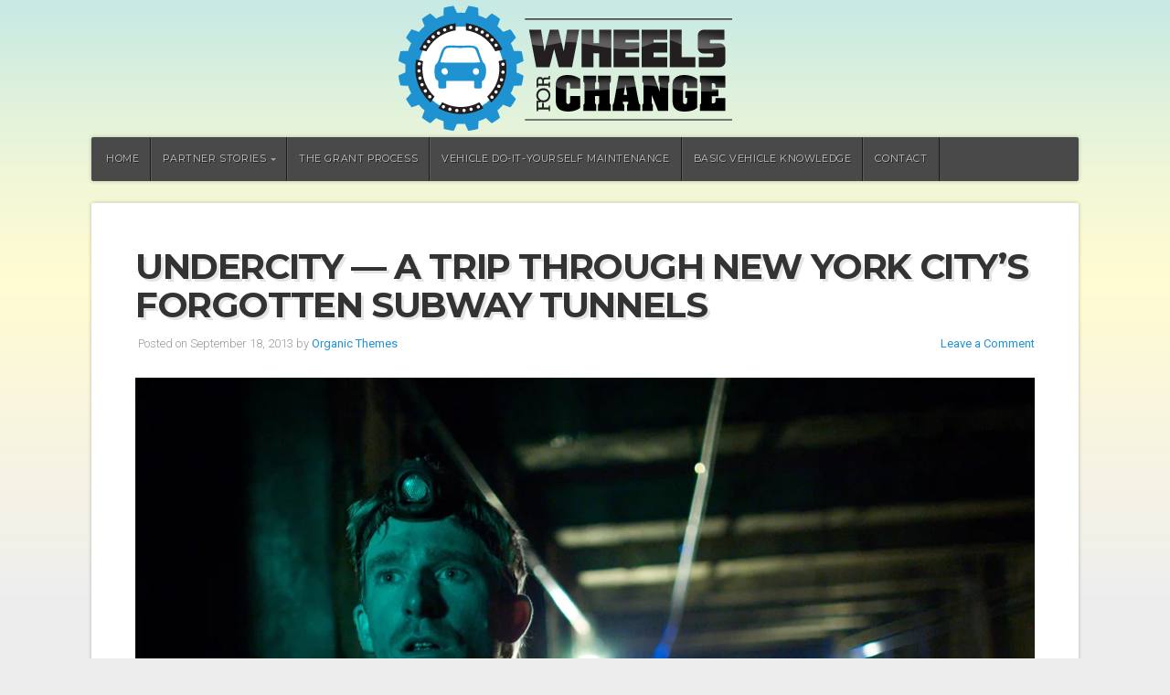

--- FILE ---
content_type: text/html; charset=UTF-8
request_url: https://www.wheelsforchange.org/undercity-a-trip-through-new-york-citys-forgotten-subway-tunnels/
body_size: 9100
content:
<!DOCTYPE html>

<!-- paulirish.com/2008/conditional-stylesheets-vs-css-hacks-answer-neither/ -->
<!--[if lt IE 7]> <html class="no-js ie6 oldie" lang="en-US"> <![endif]-->
<!--[if IE 7]>    <html class="no-js ie7 oldie" lang="en-US"> <![endif]-->
<!--[if IE 8]>    <html class="no-js ie8 oldie" lang="en-US"> <![endif]-->
<!-- Consider adding an manifest.appcache: h5bp.com/d/Offline -->
<!--[if gt IE 8]><!--> <html class="no-js" lang="en-US"> <!--<![endif]-->

<head>

<meta charset="UTF-8">

<!-- Mobile View -->
<meta name="viewport" content="width=device-width">

<title>Undercity — A Trip Through New York City&#8217;s Forgotten Subway Tunnels | Wheels for Change</title>
<link rel="Shortcut Icon" href="https://www.wheelsforchange.org/wp-content/themes/organic_natural/images/favicon.ico" type="image/x-icon">

<style type="text/css" media="screen">
		
	body {
		-webkit-background-size: cover;-moz-background-size: cover;-o-background-size: cover;background-size: cover;	}
	
	.container #navigation, .container .menu ul.sub-menu, .container .menu ul.children {
		background-color: #494949;	}
	
	.container a, .container a:link, .container a:visited, #wrap .widget ul.menu li a {
		color: #1f93d1;	}
	
	.container a:hover, .container a:focus, .container a:active,
	#wrap .widget ul.menu li a:hover, #wrap .widget ul.menu li ul.sub-menu li a:hover,
	#wrap .widget ul.menu .current_page_item a, #wrap .widget ul.menu .current-menu-item a {
		color: #1e73be;	}
	
	.container h1 a, .container h2 a, .container h3 a, .container h4 a, .container h5 a, .container h6 a,
	.container h1 a:link, .container h2 a:link, .container h3 a:link, .container h4 a:link, .container h5 a:link, .container h6 a:link,
	.container h1 a:visited, .container h2 a:visited, .container h3 a:visited, .container h4 a:visited, .container h5 a:visited, .container h6 a:visited {
		color: #494949;	}
	
	.container h1 a:hover, .container h2 a:hover, .container h3 a:hover, .container h4 a:hover, .container h5 a:hover, .container h6 a:hover,
	.container h1 a:focus, .container h2 a:focus, .container h3 a:focus, .container h4 a:focus, .container h5 a:focus, .container h6 a:focus,
	.container h1 a:active, .container h2 a:active, .container h3 a:active, .container h4 a:active, .container h5 a:active, .container h6 a:active,
	#slideshow .headline a:hover,#slideshow .headline a:focus, #slideshow .headline a:active {
		color: #1f93d1;	}
	
	#submit:hover, #searchsubmit:hover, .reply a:hover, .gallery a:hover, a.button:hover, .more-link:hover,
	#comments #respond input#submit:hover, .container .gform_wrapper input.button:hover {
		background-color: #1e73be !important;	}
	
	.container .flex-control-nav li.flex-active a, .container .flex-control-nav li a.flex-active {
		border-color: #1e73be;	}
</style>
<link rel="profile" href="http://gmpg.org/xfn/11">
<link rel="pingback" href="https://www.wheelsforchange.org/xmlrpc.php">

<!-- Social Buttons -->
<script src="http://platform.twitter.com/widgets.js" type="text/javascript"></script>
<script type="text/javascript" src="https://apis.google.com/js/plusone.js"></script>

<meta name='robots' content='max-image-preview:large' />
<link rel='dns-prefetch' href='//fonts.googleapis.com' />
<link rel="alternate" type="application/rss+xml" title="Wheels for Change &raquo; Feed" href="https://www.wheelsforchange.org/feed/" />
<script type="text/javascript">
/* <![CDATA[ */
window._wpemojiSettings = {"baseUrl":"https:\/\/s.w.org\/images\/core\/emoji\/15.0.3\/72x72\/","ext":".png","svgUrl":"https:\/\/s.w.org\/images\/core\/emoji\/15.0.3\/svg\/","svgExt":".svg","source":{"concatemoji":"https:\/\/www.wheelsforchange.org\/wp-includes\/js\/wp-emoji-release.min.js?ver=6.5.7"}};
/*! This file is auto-generated */
!function(i,n){var o,s,e;function c(e){try{var t={supportTests:e,timestamp:(new Date).valueOf()};sessionStorage.setItem(o,JSON.stringify(t))}catch(e){}}function p(e,t,n){e.clearRect(0,0,e.canvas.width,e.canvas.height),e.fillText(t,0,0);var t=new Uint32Array(e.getImageData(0,0,e.canvas.width,e.canvas.height).data),r=(e.clearRect(0,0,e.canvas.width,e.canvas.height),e.fillText(n,0,0),new Uint32Array(e.getImageData(0,0,e.canvas.width,e.canvas.height).data));return t.every(function(e,t){return e===r[t]})}function u(e,t,n){switch(t){case"flag":return n(e,"\ud83c\udff3\ufe0f\u200d\u26a7\ufe0f","\ud83c\udff3\ufe0f\u200b\u26a7\ufe0f")?!1:!n(e,"\ud83c\uddfa\ud83c\uddf3","\ud83c\uddfa\u200b\ud83c\uddf3")&&!n(e,"\ud83c\udff4\udb40\udc67\udb40\udc62\udb40\udc65\udb40\udc6e\udb40\udc67\udb40\udc7f","\ud83c\udff4\u200b\udb40\udc67\u200b\udb40\udc62\u200b\udb40\udc65\u200b\udb40\udc6e\u200b\udb40\udc67\u200b\udb40\udc7f");case"emoji":return!n(e,"\ud83d\udc26\u200d\u2b1b","\ud83d\udc26\u200b\u2b1b")}return!1}function f(e,t,n){var r="undefined"!=typeof WorkerGlobalScope&&self instanceof WorkerGlobalScope?new OffscreenCanvas(300,150):i.createElement("canvas"),a=r.getContext("2d",{willReadFrequently:!0}),o=(a.textBaseline="top",a.font="600 32px Arial",{});return e.forEach(function(e){o[e]=t(a,e,n)}),o}function t(e){var t=i.createElement("script");t.src=e,t.defer=!0,i.head.appendChild(t)}"undefined"!=typeof Promise&&(o="wpEmojiSettingsSupports",s=["flag","emoji"],n.supports={everything:!0,everythingExceptFlag:!0},e=new Promise(function(e){i.addEventListener("DOMContentLoaded",e,{once:!0})}),new Promise(function(t){var n=function(){try{var e=JSON.parse(sessionStorage.getItem(o));if("object"==typeof e&&"number"==typeof e.timestamp&&(new Date).valueOf()<e.timestamp+604800&&"object"==typeof e.supportTests)return e.supportTests}catch(e){}return null}();if(!n){if("undefined"!=typeof Worker&&"undefined"!=typeof OffscreenCanvas&&"undefined"!=typeof URL&&URL.createObjectURL&&"undefined"!=typeof Blob)try{var e="postMessage("+f.toString()+"("+[JSON.stringify(s),u.toString(),p.toString()].join(",")+"));",r=new Blob([e],{type:"text/javascript"}),a=new Worker(URL.createObjectURL(r),{name:"wpTestEmojiSupports"});return void(a.onmessage=function(e){c(n=e.data),a.terminate(),t(n)})}catch(e){}c(n=f(s,u,p))}t(n)}).then(function(e){for(var t in e)n.supports[t]=e[t],n.supports.everything=n.supports.everything&&n.supports[t],"flag"!==t&&(n.supports.everythingExceptFlag=n.supports.everythingExceptFlag&&n.supports[t]);n.supports.everythingExceptFlag=n.supports.everythingExceptFlag&&!n.supports.flag,n.DOMReady=!1,n.readyCallback=function(){n.DOMReady=!0}}).then(function(){return e}).then(function(){var e;n.supports.everything||(n.readyCallback(),(e=n.source||{}).concatemoji?t(e.concatemoji):e.wpemoji&&e.twemoji&&(t(e.twemoji),t(e.wpemoji)))}))}((window,document),window._wpemojiSettings);
/* ]]> */
</script>
<style id='wp-emoji-styles-inline-css' type='text/css'>

	img.wp-smiley, img.emoji {
		display: inline !important;
		border: none !important;
		box-shadow: none !important;
		height: 1em !important;
		width: 1em !important;
		margin: 0 0.07em !important;
		vertical-align: -0.1em !important;
		background: none !important;
		padding: 0 !important;
	}
</style>
<link rel='stylesheet' id='wp-block-library-css' href='https://www.wheelsforchange.org/wp-includes/css/dist/block-library/style.min.css?ver=6.5.7' type='text/css' media='all' />
<style id='classic-theme-styles-inline-css' type='text/css'>
/*! This file is auto-generated */
.wp-block-button__link{color:#fff;background-color:#32373c;border-radius:9999px;box-shadow:none;text-decoration:none;padding:calc(.667em + 2px) calc(1.333em + 2px);font-size:1.125em}.wp-block-file__button{background:#32373c;color:#fff;text-decoration:none}
</style>
<style id='global-styles-inline-css' type='text/css'>
body{--wp--preset--color--black: #000000;--wp--preset--color--cyan-bluish-gray: #abb8c3;--wp--preset--color--white: #ffffff;--wp--preset--color--pale-pink: #f78da7;--wp--preset--color--vivid-red: #cf2e2e;--wp--preset--color--luminous-vivid-orange: #ff6900;--wp--preset--color--luminous-vivid-amber: #fcb900;--wp--preset--color--light-green-cyan: #7bdcb5;--wp--preset--color--vivid-green-cyan: #00d084;--wp--preset--color--pale-cyan-blue: #8ed1fc;--wp--preset--color--vivid-cyan-blue: #0693e3;--wp--preset--color--vivid-purple: #9b51e0;--wp--preset--gradient--vivid-cyan-blue-to-vivid-purple: linear-gradient(135deg,rgba(6,147,227,1) 0%,rgb(155,81,224) 100%);--wp--preset--gradient--light-green-cyan-to-vivid-green-cyan: linear-gradient(135deg,rgb(122,220,180) 0%,rgb(0,208,130) 100%);--wp--preset--gradient--luminous-vivid-amber-to-luminous-vivid-orange: linear-gradient(135deg,rgba(252,185,0,1) 0%,rgba(255,105,0,1) 100%);--wp--preset--gradient--luminous-vivid-orange-to-vivid-red: linear-gradient(135deg,rgba(255,105,0,1) 0%,rgb(207,46,46) 100%);--wp--preset--gradient--very-light-gray-to-cyan-bluish-gray: linear-gradient(135deg,rgb(238,238,238) 0%,rgb(169,184,195) 100%);--wp--preset--gradient--cool-to-warm-spectrum: linear-gradient(135deg,rgb(74,234,220) 0%,rgb(151,120,209) 20%,rgb(207,42,186) 40%,rgb(238,44,130) 60%,rgb(251,105,98) 80%,rgb(254,248,76) 100%);--wp--preset--gradient--blush-light-purple: linear-gradient(135deg,rgb(255,206,236) 0%,rgb(152,150,240) 100%);--wp--preset--gradient--blush-bordeaux: linear-gradient(135deg,rgb(254,205,165) 0%,rgb(254,45,45) 50%,rgb(107,0,62) 100%);--wp--preset--gradient--luminous-dusk: linear-gradient(135deg,rgb(255,203,112) 0%,rgb(199,81,192) 50%,rgb(65,88,208) 100%);--wp--preset--gradient--pale-ocean: linear-gradient(135deg,rgb(255,245,203) 0%,rgb(182,227,212) 50%,rgb(51,167,181) 100%);--wp--preset--gradient--electric-grass: linear-gradient(135deg,rgb(202,248,128) 0%,rgb(113,206,126) 100%);--wp--preset--gradient--midnight: linear-gradient(135deg,rgb(2,3,129) 0%,rgb(40,116,252) 100%);--wp--preset--font-size--small: 13px;--wp--preset--font-size--medium: 20px;--wp--preset--font-size--large: 36px;--wp--preset--font-size--x-large: 42px;--wp--preset--spacing--20: 0.44rem;--wp--preset--spacing--30: 0.67rem;--wp--preset--spacing--40: 1rem;--wp--preset--spacing--50: 1.5rem;--wp--preset--spacing--60: 2.25rem;--wp--preset--spacing--70: 3.38rem;--wp--preset--spacing--80: 5.06rem;--wp--preset--shadow--natural: 6px 6px 9px rgba(0, 0, 0, 0.2);--wp--preset--shadow--deep: 12px 12px 50px rgba(0, 0, 0, 0.4);--wp--preset--shadow--sharp: 6px 6px 0px rgba(0, 0, 0, 0.2);--wp--preset--shadow--outlined: 6px 6px 0px -3px rgba(255, 255, 255, 1), 6px 6px rgba(0, 0, 0, 1);--wp--preset--shadow--crisp: 6px 6px 0px rgba(0, 0, 0, 1);}:where(.is-layout-flex){gap: 0.5em;}:where(.is-layout-grid){gap: 0.5em;}body .is-layout-flex{display: flex;}body .is-layout-flex{flex-wrap: wrap;align-items: center;}body .is-layout-flex > *{margin: 0;}body .is-layout-grid{display: grid;}body .is-layout-grid > *{margin: 0;}:where(.wp-block-columns.is-layout-flex){gap: 2em;}:where(.wp-block-columns.is-layout-grid){gap: 2em;}:where(.wp-block-post-template.is-layout-flex){gap: 1.25em;}:where(.wp-block-post-template.is-layout-grid){gap: 1.25em;}.has-black-color{color: var(--wp--preset--color--black) !important;}.has-cyan-bluish-gray-color{color: var(--wp--preset--color--cyan-bluish-gray) !important;}.has-white-color{color: var(--wp--preset--color--white) !important;}.has-pale-pink-color{color: var(--wp--preset--color--pale-pink) !important;}.has-vivid-red-color{color: var(--wp--preset--color--vivid-red) !important;}.has-luminous-vivid-orange-color{color: var(--wp--preset--color--luminous-vivid-orange) !important;}.has-luminous-vivid-amber-color{color: var(--wp--preset--color--luminous-vivid-amber) !important;}.has-light-green-cyan-color{color: var(--wp--preset--color--light-green-cyan) !important;}.has-vivid-green-cyan-color{color: var(--wp--preset--color--vivid-green-cyan) !important;}.has-pale-cyan-blue-color{color: var(--wp--preset--color--pale-cyan-blue) !important;}.has-vivid-cyan-blue-color{color: var(--wp--preset--color--vivid-cyan-blue) !important;}.has-vivid-purple-color{color: var(--wp--preset--color--vivid-purple) !important;}.has-black-background-color{background-color: var(--wp--preset--color--black) !important;}.has-cyan-bluish-gray-background-color{background-color: var(--wp--preset--color--cyan-bluish-gray) !important;}.has-white-background-color{background-color: var(--wp--preset--color--white) !important;}.has-pale-pink-background-color{background-color: var(--wp--preset--color--pale-pink) !important;}.has-vivid-red-background-color{background-color: var(--wp--preset--color--vivid-red) !important;}.has-luminous-vivid-orange-background-color{background-color: var(--wp--preset--color--luminous-vivid-orange) !important;}.has-luminous-vivid-amber-background-color{background-color: var(--wp--preset--color--luminous-vivid-amber) !important;}.has-light-green-cyan-background-color{background-color: var(--wp--preset--color--light-green-cyan) !important;}.has-vivid-green-cyan-background-color{background-color: var(--wp--preset--color--vivid-green-cyan) !important;}.has-pale-cyan-blue-background-color{background-color: var(--wp--preset--color--pale-cyan-blue) !important;}.has-vivid-cyan-blue-background-color{background-color: var(--wp--preset--color--vivid-cyan-blue) !important;}.has-vivid-purple-background-color{background-color: var(--wp--preset--color--vivid-purple) !important;}.has-black-border-color{border-color: var(--wp--preset--color--black) !important;}.has-cyan-bluish-gray-border-color{border-color: var(--wp--preset--color--cyan-bluish-gray) !important;}.has-white-border-color{border-color: var(--wp--preset--color--white) !important;}.has-pale-pink-border-color{border-color: var(--wp--preset--color--pale-pink) !important;}.has-vivid-red-border-color{border-color: var(--wp--preset--color--vivid-red) !important;}.has-luminous-vivid-orange-border-color{border-color: var(--wp--preset--color--luminous-vivid-orange) !important;}.has-luminous-vivid-amber-border-color{border-color: var(--wp--preset--color--luminous-vivid-amber) !important;}.has-light-green-cyan-border-color{border-color: var(--wp--preset--color--light-green-cyan) !important;}.has-vivid-green-cyan-border-color{border-color: var(--wp--preset--color--vivid-green-cyan) !important;}.has-pale-cyan-blue-border-color{border-color: var(--wp--preset--color--pale-cyan-blue) !important;}.has-vivid-cyan-blue-border-color{border-color: var(--wp--preset--color--vivid-cyan-blue) !important;}.has-vivid-purple-border-color{border-color: var(--wp--preset--color--vivid-purple) !important;}.has-vivid-cyan-blue-to-vivid-purple-gradient-background{background: var(--wp--preset--gradient--vivid-cyan-blue-to-vivid-purple) !important;}.has-light-green-cyan-to-vivid-green-cyan-gradient-background{background: var(--wp--preset--gradient--light-green-cyan-to-vivid-green-cyan) !important;}.has-luminous-vivid-amber-to-luminous-vivid-orange-gradient-background{background: var(--wp--preset--gradient--luminous-vivid-amber-to-luminous-vivid-orange) !important;}.has-luminous-vivid-orange-to-vivid-red-gradient-background{background: var(--wp--preset--gradient--luminous-vivid-orange-to-vivid-red) !important;}.has-very-light-gray-to-cyan-bluish-gray-gradient-background{background: var(--wp--preset--gradient--very-light-gray-to-cyan-bluish-gray) !important;}.has-cool-to-warm-spectrum-gradient-background{background: var(--wp--preset--gradient--cool-to-warm-spectrum) !important;}.has-blush-light-purple-gradient-background{background: var(--wp--preset--gradient--blush-light-purple) !important;}.has-blush-bordeaux-gradient-background{background: var(--wp--preset--gradient--blush-bordeaux) !important;}.has-luminous-dusk-gradient-background{background: var(--wp--preset--gradient--luminous-dusk) !important;}.has-pale-ocean-gradient-background{background: var(--wp--preset--gradient--pale-ocean) !important;}.has-electric-grass-gradient-background{background: var(--wp--preset--gradient--electric-grass) !important;}.has-midnight-gradient-background{background: var(--wp--preset--gradient--midnight) !important;}.has-small-font-size{font-size: var(--wp--preset--font-size--small) !important;}.has-medium-font-size{font-size: var(--wp--preset--font-size--medium) !important;}.has-large-font-size{font-size: var(--wp--preset--font-size--large) !important;}.has-x-large-font-size{font-size: var(--wp--preset--font-size--x-large) !important;}
.wp-block-navigation a:where(:not(.wp-element-button)){color: inherit;}
:where(.wp-block-post-template.is-layout-flex){gap: 1.25em;}:where(.wp-block-post-template.is-layout-grid){gap: 1.25em;}
:where(.wp-block-columns.is-layout-flex){gap: 2em;}:where(.wp-block-columns.is-layout-grid){gap: 2em;}
.wp-block-pullquote{font-size: 1.5em;line-height: 1.6;}
</style>
<link rel='stylesheet' id='contact-form-7-css' href='https://www.wheelsforchange.org/wp-content/plugins/contact-form-7/includes/css/styles.css?ver=5.9.3' type='text/css' media='all' />
<link rel='stylesheet' id='uaf_client_css-css' href='https://www.wheelsforchange.org/wp-content/uploads/useanyfont/uaf.css?ver=1715024917' type='text/css' media='all' />
<link rel='stylesheet' id='natural-style-css' href='https://www.wheelsforchange.org/wp-content/themes/organic_natural/style.css?ver=6.5.7' type='text/css' media='all' />
<link rel='stylesheet' id='natural-style-mobile-css' href='https://www.wheelsforchange.org/wp-content/themes/organic_natural/css/style-mobile.css?ver=1.0' type='text/css' media='all' />
<link rel='stylesheet' id='montserrat-css' href='https://fonts.googleapis.com/css?family=Montserrat%3A400%2C700&#038;ver=6.5.7' type='text/css' media='all' />
<link rel='stylesheet' id='roboto-css' href='https://fonts.googleapis.com/css?family=Roboto%3A400%2C300italic%2C300%2C500%2C400italic%2C500italic%2C700%2C700italic&#038;ver=6.5.7' type='text/css' media='all' />
<link rel='stylesheet' id='merriweather-css' href='https://fonts.googleapis.com/css?family=Merriweather%3A400%2C700%2C300%2C900&#038;ver=6.5.7' type='text/css' media='all' />
<link rel='stylesheet' id='milonga-css' href='https://fonts.googleapis.com/css?family=Milonga&#038;ver=6.5.7' type='text/css' media='all' />
<link rel='stylesheet' id='organic-shortcodes-css' href='https://www.wheelsforchange.org/wp-content/themes/organic_natural/organic-shortcodes/css/organic-shortcodes.css?ver=1.0' type='text/css' media='all' />
<!--[if lt IE 9]>
<link rel='stylesheet' id='organic-shortcodes-ie8-css' href='https://www.wheelsforchange.org/wp-content/themes/organic_natural/organic-shortcodes/css/organic-shortcodes-ie8.css?ver=1.0' type='text/css' media='all' />
<![endif]-->
<link rel='stylesheet' id='font-awesome-css' href='https://www.wheelsforchange.org/wp-content/themes/organic_natural/organic-shortcodes/css/font-awesome.css?ver=1.0' type='text/css' media='all' />
<!--[if lt IE 9]>
<script type="text/javascript" src="https://www.wheelsforchange.org/wp-content/themes/organic_natural/js/html5shiv.js?ver=6.5.7" id="natural-html5shiv-js"></script>
<![endif]-->
<script type="text/javascript" src="https://www.wheelsforchange.org/wp-includes/js/jquery/jquery.min.js?ver=3.7.1" id="jquery-core-js"></script>
<script type="text/javascript" src="https://www.wheelsforchange.org/wp-includes/js/jquery/jquery-migrate.min.js?ver=3.4.1" id="jquery-migrate-js"></script>
<script type="text/javascript" src="https://www.wheelsforchange.org/wp-content/themes/organic_natural/js/hoverIntent.js?ver=20130729" id="natural-hover-js"></script>
<script type="text/javascript" src="https://www.wheelsforchange.org/wp-content/themes/organic_natural/js/superfish.js?ver=20130729" id="natural-superfish-js"></script>
<script type="text/javascript" src="https://www.wheelsforchange.org/wp-content/themes/organic_natural/js/jquery.fitVids.js?ver=20130729" id="natural-fitvids-js"></script>
<script type="text/javascript" src="https://www.wheelsforchange.org/wp-content/themes/organic_natural/js/jquery.isotope.js?ver=20130729" id="natural-isotope-js"></script>
<script type="text/javascript" src="https://www.wheelsforchange.org/wp-content/themes/organic_natural/js/jquery.flexslider.js?ver=20130729" id="natural-flexslider-js"></script>
<script type="text/javascript" src="https://www.wheelsforchange.org/wp-content/themes/organic_natural/organic-shortcodes/js/jquery.modal.min.js?ver=20130729" id="organic-modal-js"></script>
<link rel="https://api.w.org/" href="https://www.wheelsforchange.org/wp-json/" /><link rel="alternate" type="application/json" href="https://www.wheelsforchange.org/wp-json/wp/v2/posts/167" /><link rel="EditURI" type="application/rsd+xml" title="RSD" href="https://www.wheelsforchange.org/xmlrpc.php?rsd" />
<meta name="generator" content="WordPress 6.5.7" />
<link rel="canonical" href="https://www.wheelsforchange.org/undercity-a-trip-through-new-york-citys-forgotten-subway-tunnels/" />
<link rel='shortlink' href='https://www.wheelsforchange.org/?p=167' />
<link rel="alternate" type="application/json+oembed" href="https://www.wheelsforchange.org/wp-json/oembed/1.0/embed?url=https%3A%2F%2Fwww.wheelsforchange.org%2Fundercity-a-trip-through-new-york-citys-forgotten-subway-tunnels%2F" />
<link rel="alternate" type="text/xml+oembed" href="https://www.wheelsforchange.org/wp-json/oembed/1.0/embed?url=https%3A%2F%2Fwww.wheelsforchange.org%2Fundercity-a-trip-through-new-york-citys-forgotten-subway-tunnels%2F&#038;format=xml" />
<style type="text/css" id="custom-background-css">
body.custom-background { background-color: #ededed; background-image: url("https://www.wheelsforchange.org/wp-content/uploads/2018/05/background.jpg"); background-position: center top; background-size: auto; background-repeat: no-repeat; background-attachment: fixed; }
</style>
	<link rel="icon" href="https://www.wheelsforchange.org/wp-content/uploads/2021/06/cropped-WheelsForChange-logo-layout-vertical-2-2-2-2-01-32x32.png" sizes="32x32" />
<link rel="icon" href="https://www.wheelsforchange.org/wp-content/uploads/2021/06/cropped-WheelsForChange-logo-layout-vertical-2-2-2-2-01-192x192.png" sizes="192x192" />
<link rel="apple-touch-icon" href="https://www.wheelsforchange.org/wp-content/uploads/2021/06/cropped-WheelsForChange-logo-layout-vertical-2-2-2-2-01-180x180.png" />
<meta name="msapplication-TileImage" content="https://www.wheelsforchange.org/wp-content/uploads/2021/06/cropped-WheelsForChange-logo-layout-vertical-2-2-2-2-01-270x270.png" />
</head>

<body class="post-template-default single single-post postid-167 single-format-standard custom-background natural-singular natural-background-image">

<!-- BEGIN #wrap -->
<div id="wrap">

	<!-- BEGIN .container -->
	<div class="container">
	
		<!-- BEGIN #header -->
		<div id="header">
		
			<!-- BEGIN .row -->
			<div class="row">
				
				<!-- BEGIN .sixteen columns -->
				<div class="sixteen columns">
				
															<p id="logo"><a href="https://www.wheelsforchange.org/"><img src="http://www.wheelsforchange.org/wp-content/uploads/2014/12/header-960-150.png?w=460&#038;h=120&#038;crop=1" alt="Wheels for Change" />Wheels for Change</a></p>
													
								
				<!-- END .sixteen columns -->
				</div>
			
			<!-- END .row -->
			</div>
		
		<!-- END #header -->
		</div>
		
		<!-- BEGIN #navigation -->
		<nav id="navigation" class="navigation-main shadow radius-full" role="navigation">
		
			<!-- BEGIN .row -->
			<div class="row">
				
				<h1 class="menu-toggle">Menu</h1>
	
				<div class="menu-main-menu-container"><ul id="menu-main-menu" class="menu"><li id="menu-item-278" class="menu-item menu-item-type-custom menu-item-object-custom menu-item-278"><a href="http://wheelsforgood.org">Home</a></li>
<li id="menu-item-321" class="menu-item menu-item-type-custom menu-item-object-custom menu-item-has-children menu-item-321"><a>Partner Stories</a>
<ul class="sub-menu">
	<li id="menu-item-320" class="menu-item menu-item-type-post_type menu-item-object-page menu-item-320"><a href="https://www.wheelsforchange.org/kennedy-krieger-high-school/">Kennedy Krieger HS</a></li>
	<li id="menu-item-338" class="menu-item menu-item-type-post_type menu-item-object-page menu-item-338"><a href="https://www.wheelsforchange.org/fahrney-keedy-home-village-2011-2013/">Fahrney-Keedy</a></li>
	<li id="menu-item-337" class="menu-item menu-item-type-post_type menu-item-object-page menu-item-337"><a href="https://www.wheelsforchange.org/weinberg-senior-living-properties-2007/">Weinberg Senior Living</a></li>
</ul>
</li>
<li id="menu-item-336" class="menu-item menu-item-type-post_type menu-item-object-page menu-item-336"><a href="https://www.wheelsforchange.org/the-grant-process/">The Grant Process</a></li>
<li id="menu-item-389" class="menu-item menu-item-type-post_type menu-item-object-page menu-item-389"><a href="https://www.wheelsforchange.org/vehicle-do-it-yourself-maintenance/">Vehicle Do-it-Yourself Maintenance</a></li>
<li id="menu-item-390" class="menu-item menu-item-type-post_type menu-item-object-page menu-item-390"><a href="https://www.wheelsforchange.org/basic-vehicle-knowledge/">Basic Vehicle Knowledge</a></li>
<li id="menu-item-388" class="menu-item menu-item-type-post_type menu-item-object-page menu-item-388"><a href="https://www.wheelsforchange.org/contact/">Contact</a></li>
</ul></div>				
			<!-- END .row -->
			</div>
		
		<!-- END #navigation -->
		</nav>
<!-- BEGIN .post class -->
<div class="post-167 post type-post status-publish format-standard hentry category-category tag-new-york tag-subway tag-undercity" id="post-167">

	<!-- BEGIN .row -->
	<div class="row">
	
			
			<!-- BEGIN .sixteen columns -->
			<div class="sixteen columns">
	
				<!-- BEGIN .postarea full -->
				<div class="postarea full">
		
					
<h1 class="headline">Undercity — A Trip Through New York City&#8217;s Forgotten Subway Tunnels</h1>

<div class="post-author">
	<p class="align-left"><i class="icon-time"></i> &nbsp;Posted on September 18, 2013 by <a href="https://www.wheelsforchange.org/author/organic-themes/" title="Posts by Organic Themes" rel="author">Organic Themes</a></p>
	<p class="align-right"><i class="icon-comment"></i> &nbsp;<a class="scroll" href="https://www.wheelsforchange.org/undercity-a-trip-through-new-york-citys-forgotten-subway-tunnels/#comments">Leave a Comment</a></p>
</div>


						<div class="feature-vid"><iframe src="//player.vimeo.com/video/18280328?title=0&byline=0&portrait=0&badge=0" width="1080" height="608" frameborder="0" webkitallowfullscreen mozallowfullscreen allowfullscreen></iframe></div>
			

<p>This is some example content. WordPress is an extremely user friendly content management system for websites and blogs. Users can easily add and update text, images, video, audio and more using the WordPress platform.</p>
<p>Curabitur lacinia porta purus. Mauris laoreet dignissim imperdiet. Proin tempor pellentesque neque tempor feugiat. Vivamus odio tortor, pulvinar vitae placerat sed, ultricies nec augue. In fermentum nunc sit amet mauris tincidunt laoreet. Nulla accumsan, elit quis vehicula auctor, enim ligula pharetra ligula, nec facilisis purus ipsum nec sem. Quisque vitae risus elit, quis lobortis augue. Duis dignissim <a href="#blank">example link</a> mauris eu arcu consectetur in scelerisque risus iaculis. Maecenas ac sagittis libero. Maecenas consectetur, nunc et euismod malesuada, libero nunc vestibulum ante, sed tempor ligula sapien vitae enim. Nullam in elit quam. Maecenas feugiat euismod libero, quis feugiat enim elementum sit amet. Fusce in sem id mi venenatis hendrerit. Phasellus tempus enim vel nulla accumsan volutpat.<span id="more-167"></span></p>
<p>Cras aliquet viverra neque ac malesuada. Nullam tempor massa ut turpis fermentum vel laoreet diam tempor. Sed cursus nulla vel massa cursus et rhoncus erat pretium. In vehicula magna vitae ante sagittis ac semper risus feugiat. Morbi a massa lacus, quis congue massa. Suspendisse potenti. Fusce tristique, sem eu interdum laoreet, mauris justo malesuada purus, eget vehicula ligula justo eget elit. Duis dignissim mauris eu arcu consectetur in scelerisque risus iaculis. Maecenas ac sagittis libero.</p>
<h1>Heading 1 Example</h1>
<h2>Heading 2 Example</h2>
<h3>Heading 3 Example</h3>
<h4>Heading 4 Example</h4>
<h5>Heading 5 Example</h5>
<h6>Heading 6 Example</h6>
<p>Nunc eleifend, erat eu lacinia feugiat, erat tortor convallis justo, vel eleifend massa dui vitae nunc. Duis volutpat orci eu orci ultrices eget ultrices mi mollis. Integer in enim ut velit congue varius eu eget purus. Nulla eget molestie ipsum. Duis mollis cursus quam, non faucibus risus rutrum vitae. Vestibulum commodo convallis ipsum, nec hendrerit elit eleifend eu. Vestibulum non nisl ligula, id aliquet leo. Fusce vitae ligula nec lacus tincidunt porta. Vestibulum et elementum erat. Pellentesque rutrum velit et justo cursus a tempor quam lacinia. Duis blandit pulvinar tortor id rhoncus. Quisque malesuada malesuada fringilla. Phasellus et lorem tortor, sed convallis libero. Cras consequat, ipsum quis porttitor consectetur, lacus ipsum pulvinar turpis, ut facilisis orci augue vitae tellus. Etiam a neque quis turpis scelerisque pulvinar.</p>
<blockquote><p>This is an example blockquote. Fusce lobortis, nisi vitae mattis viverra, diam magna ultrices urna, id fermentum lacus massa facilisis lectus. Proin nec metus leo.</p></blockquote>
<p>Morbi tortor velit, mattis sed sagittis et, cursus sit amet sem. Morbi eget velit justo. Nunc suscipit eros eget arcu pretium accumsan. Etiam congue tempor quam. Sed sed eros vel neque vulputate mollis interdum vel leo. Maecenas id tristique metus. Morbi euismod dignissim dolor eget viverra. Curabitur sodales faucibus justo quis lobortis. Cras ligula velit, congue ac laoreet eu, porttitor sit amet nulla. Nunc scelerisque nulla vitae urna euismod elementum. Cras congue commodo libero ac condimentum. Nullam vel elit nunc, eu tempus lectus. Proin sodales molestie leo, et sodales tortor malesuada ac. Cras aliquet viverra neque ac malesuada. Nullam tempor massa ut turpis fermentum vel laoreet diam tempor. Sed cursus nulla vel massa cursus et rhoncus erat pretium. In vehicula magna vitae ante sagittis ac semper risus feugiat. Morbi a massa lacus, quis congue massa. Suspendisse potenti. Fusce tristique, sem eu interdum laoreet, mauris justo malesuada purus, eget vehicula ligula justo eget elit.</p>


<div class="social radius-full">
	<div class="like-btn">
		<div class="fb-like" href="https://www.wheelsforchange.org/undercity-a-trip-through-new-york-citys-forgotten-subway-tunnels/" data-send="false" data-layout="button_count" data-width="100" data-show-faces="false"></div>
	</div>
	<div class="tweet-btn">
		<a href="http://twitter.com/share" class="twitter-share-button"
		data-url="https://www.wheelsforchange.org/undercity-a-trip-through-new-york-citys-forgotten-subway-tunnels/"
		data-via="organicthemes"
		data-text="Undercity — A Trip Through New York City&#8217;s Forgotten Subway Tunnels"
		data-related=""
		data-count="horizontal">Tweet</a>
	</div>
	<div class="plus-btn">
		<g:plusone size="medium" annotation="bubble" href="https://www.wheelsforchange.org/undercity-a-trip-through-new-york-citys-forgotten-subway-tunnels/"></g:plusone>
	</div>
</div>

<!-- BEGIN .post-meta -->
<div class="post-meta radius-full">
	<p><i class="icon-reorder"></i> &nbsp;Category: <a href="https://www.wheelsforchange.org/category/category/" rel="category tag">Category</a>  &nbsp; &nbsp; <i class="icon-tags"></i> &nbsp;Tags: <a href="https://www.wheelsforchange.org/tag/new-york/" rel="tag">new york</a>, <a href="https://www.wheelsforchange.org/tag/subway/" rel="tag">subway</a>, <a href="https://www.wheelsforchange.org/tag/undercity/" rel="tag">undercity</a></p>
<!-- END .post-meta -->
</div>

<!-- BEGIN .post-navigation -->
<div class="post-navigation">
	<div class="previous-post">&larr; <a href="https://www.wheelsforchange.org/finding-peace-in-your-backyard/" rel="prev">Finding Peace In Your Backyard</a></div>
	<div class="next-post"><a href="https://www.wheelsforchange.org/the-10-most-dangerous-solo-sports/" rel="next">The 10 Most Dangerous Solo Sports</a> &rarr;</div>
<!-- END .post-navigation -->
</div>


<div class="clear"></div>

				
				<!-- END .postarea full -->
				</div>
			
			<!-- END .sixteen columns -->
			</div>
	
		
	<!-- END .row -->
	</div>

<!-- END .post class -->
</div>


<div class="clear"></div>

<!-- END .container -->
</div>

<!-- BEGIN .footer -->
<div class="footer radius-top">

		
	<!-- BEGIN .row -->
	<div class="row">
		
		<!-- BEGIN .footer-information -->
		<div class="footer-information">
		
			<!-- BEGIN .footer-content -->
			<div class="footer-content">
		
				<div class="align-left">
					<p>Copyright &copy; 2026 &middot; All Rights Reserved &middot; Wheels for Change</p>
					<p><a href="http://www.organicthemes.com/themes/" target="_blank">Natural Theme v3</a> by <a href="http://www.organicthemes.com" target="_blank">Organic Themes</a> &middot; <a href="http://kahunahost.com" target="_blank" title="WordPress Hosting">WordPress Hosting</a> &middot; <a href="https://www.wheelsforchange.org/feed/">RSS Feed</a> &middot; <a href="https://www.wheelsforchange.org/wp-login.php">Log in</a></p>
				</div>
				
				<div class="align-right">
					<ul class="social-icons">
																																																																							</ul>
				</div>
		
			<!-- END .footer-content -->
			</div>
		
		<!-- END .footer-information -->
		</div>
	
	<!-- END .row -->
	</div>

<!-- END .footer -->
</div>

<!-- END #wrap -->
</div>

<script type="text/javascript" src="https://www.wheelsforchange.org/wp-content/plugins/contact-form-7/includes/swv/js/index.js?ver=5.9.3" id="swv-js"></script>
<script type="text/javascript" id="contact-form-7-js-extra">
/* <![CDATA[ */
var wpcf7 = {"api":{"root":"https:\/\/www.wheelsforchange.org\/wp-json\/","namespace":"contact-form-7\/v1"}};
/* ]]> */
</script>
<script type="text/javascript" src="https://www.wheelsforchange.org/wp-content/plugins/contact-form-7/includes/js/index.js?ver=5.9.3" id="contact-form-7-js"></script>
<script type="text/javascript" src="https://www.wheelsforchange.org/wp-includes/js/imagesloaded.min.js?ver=5.0.0" id="imagesloaded-js"></script>
<script type="text/javascript" src="https://www.wheelsforchange.org/wp-includes/js/masonry.min.js?ver=4.2.2" id="masonry-js"></script>
<script type="text/javascript" src="https://www.wheelsforchange.org/wp-includes/js/jquery/jquery.masonry.min.js?ver=3.1.2b" id="jquery-masonry-js"></script>
<script type="text/javascript" src="https://www.wheelsforchange.org/wp-content/themes/organic_natural/js/jquery.custom.js?ver=20130729" id="natural-custom-js"></script>
<script type="text/javascript" src="https://www.wheelsforchange.org/wp-content/themes/organic_natural/js/navigation.js?ver=20130729" id="natural-navigation-js"></script>
<script type="text/javascript" src="https://www.wheelsforchange.org/wp-includes/js/jquery/ui/core.min.js?ver=1.13.2" id="jquery-ui-core-js"></script>
<script type="text/javascript" src="https://www.wheelsforchange.org/wp-includes/js/jquery/ui/accordion.min.js?ver=1.13.2" id="jquery-ui-accordion-js"></script>
<script type="text/javascript" src="https://www.wheelsforchange.org/wp-includes/js/jquery/ui/mouse.min.js?ver=1.13.2" id="jquery-ui-mouse-js"></script>
<script type="text/javascript" src="https://www.wheelsforchange.org/wp-includes/js/jquery/ui/resizable.min.js?ver=1.13.2" id="jquery-ui-resizable-js"></script>
<script type="text/javascript" src="https://www.wheelsforchange.org/wp-includes/js/jquery/ui/draggable.min.js?ver=1.13.2" id="jquery-ui-draggable-js"></script>
<script type="text/javascript" src="https://www.wheelsforchange.org/wp-includes/js/jquery/ui/controlgroup.min.js?ver=1.13.2" id="jquery-ui-controlgroup-js"></script>
<script type="text/javascript" src="https://www.wheelsforchange.org/wp-includes/js/jquery/ui/checkboxradio.min.js?ver=1.13.2" id="jquery-ui-checkboxradio-js"></script>
<script type="text/javascript" src="https://www.wheelsforchange.org/wp-includes/js/jquery/ui/button.min.js?ver=1.13.2" id="jquery-ui-button-js"></script>
<script type="text/javascript" src="https://www.wheelsforchange.org/wp-includes/js/jquery/ui/dialog.min.js?ver=1.13.2" id="jquery-ui-dialog-js"></script>
<script type="text/javascript" src="https://www.wheelsforchange.org/wp-content/themes/organic_natural/organic-shortcodes/js/jquery.shortcodes.js?ver=20130729" id="organic-shortcodes-script-js"></script>
<script type="text/javascript" src="https://www.wheelsforchange.org/wp-includes/js/jquery/ui/tabs.min.js?ver=1.13.2" id="jquery-ui-tabs-js"></script>
<script type="text/javascript" src="https://www.wheelsforchange.org/wp-content/themes/organic_natural/organic-shortcodes/js/tabs.js?ver=20130609" id="organic-tabs-js"></script>

<div id="fb-root"></div>
<script>(function(d, s, id) {
var js, fjs = d.getElementsByTagName(s)[0];
if (d.getElementById(id)) return;
js = d.createElement(s); js.id = id;
js.src = "//connect.facebook.net/en_US/all.js#xfbml=1&appId=246727095428680";
fjs.parentNode.insertBefore(js, fjs);
}(document, 'script', 'facebook-jssdk'));
</script>

</body>
</html>

--- FILE ---
content_type: text/html; charset=UTF-8
request_url: https://player.vimeo.com/video/18280328?title=0&byline=0&portrait=0&badge=0
body_size: 7185
content:
<!DOCTYPE html>
<html lang="en">
<head>
  <meta charset="utf-8">
  <meta name="viewport" content="width=device-width,initial-scale=1,user-scalable=yes">
  
  <link rel="canonical" href="https://player.vimeo.com/video/18280328">
  <meta name="googlebot" content="noindex,indexifembedded">
  
  
  <title>UNDERCITY on Vimeo</title>
  <style>
      body, html, .player, .fallback {
          overflow: hidden;
          width: 100%;
          height: 100%;
          margin: 0;
          padding: 0;
      }
      .fallback {
          
              background-color: transparent;
          
      }
      .player.loading { opacity: 0; }
      .fallback iframe {
          position: fixed;
          left: 0;
          top: 0;
          width: 100%;
          height: 100%;
      }
  </style>
  <link rel="modulepreload" href="https://f.vimeocdn.com/p/4.46.25/js/player.module.js" crossorigin="anonymous">
  <link rel="modulepreload" href="https://f.vimeocdn.com/p/4.46.25/js/vendor.module.js" crossorigin="anonymous">
  <link rel="preload" href="https://f.vimeocdn.com/p/4.46.25/css/player.css" as="style">
</head>

<body>


<div class="vp-placeholder">
    <style>
        .vp-placeholder,
        .vp-placeholder-thumb,
        .vp-placeholder-thumb::before,
        .vp-placeholder-thumb::after {
            position: absolute;
            top: 0;
            bottom: 0;
            left: 0;
            right: 0;
        }
        .vp-placeholder {
            visibility: hidden;
            width: 100%;
            max-height: 100%;
            height: calc(720 / 1280 * 100vw);
            max-width: calc(1280 / 720 * 100vh);
            margin: auto;
        }
        .vp-placeholder-carousel {
            display: none;
            background-color: #000;
            position: absolute;
            left: 0;
            right: 0;
            bottom: -60px;
            height: 60px;
        }
    </style>

    

    
        <style>
            .vp-placeholder-thumb {
                overflow: hidden;
                width: 100%;
                max-height: 100%;
                margin: auto;
            }
            .vp-placeholder-thumb::before,
            .vp-placeholder-thumb::after {
                content: "";
                display: block;
                filter: blur(7px);
                margin: 0;
                background: url(https://i.vimeocdn.com/video/622346312-0aafff6c8b62df2b1cdd3b0d97960f60aee221593f7712bdde8785e9ced4945c-d?mw=80&q=85) 50% 50% / contain no-repeat;
            }
            .vp-placeholder-thumb::before {
                 
                margin: -30px;
            }
        </style>
    

    <div class="vp-placeholder-thumb"></div>
    <div class="vp-placeholder-carousel"></div>
    <script>function placeholderInit(t,h,d,s,n,o){var i=t.querySelector(".vp-placeholder"),v=t.querySelector(".vp-placeholder-thumb");if(h){var p=function(){try{return window.self!==window.top}catch(a){return!0}}(),w=200,y=415,r=60;if(!p&&window.innerWidth>=w&&window.innerWidth<y){i.style.bottom=r+"px",i.style.maxHeight="calc(100vh - "+r+"px)",i.style.maxWidth="calc("+n+" / "+o+" * (100vh - "+r+"px))";var f=t.querySelector(".vp-placeholder-carousel");f.style.display="block"}}if(d){var e=new Image;e.onload=function(){var a=n/o,c=e.width/e.height;if(c<=.95*a||c>=1.05*a){var l=i.getBoundingClientRect(),g=l.right-l.left,b=l.bottom-l.top,m=window.innerWidth/g*100,x=window.innerHeight/b*100;v.style.height="calc("+e.height+" / "+e.width+" * "+m+"vw)",v.style.maxWidth="calc("+e.width+" / "+e.height+" * "+x+"vh)"}i.style.visibility="visible"},e.src=s}else i.style.visibility="visible"}
</script>
    <script>placeholderInit(document,  false ,  true , "https://i.vimeocdn.com/video/622346312-0aafff6c8b62df2b1cdd3b0d97960f60aee221593f7712bdde8785e9ced4945c-d?mw=80\u0026q=85",  1280 ,  720 );</script>
</div>

<div id="player" class="player"></div>
<script>window.playerConfig = {"cdn_url":"https://f.vimeocdn.com","vimeo_api_url":"api.vimeo.com","request":{"files":{"dash":{"cdns":{"akfire_interconnect_quic":{"avc_url":"https://vod-adaptive-ak.vimeocdn.com/exp=1769910553~acl=%2Ff099f73d-f517-4f63-811e-b17769f4392c%2Fpsid%3Dabfef0a6df75fb8c2a7cac47ac8b56e58f225c043c4f1e4c824bfc9ae6cfd6af%2F%2A~hmac=2aa093dc029e0d99350995d26fd821f9adc41efa3c768c568ac3ccdcb1e83a8b/f099f73d-f517-4f63-811e-b17769f4392c/psid=abfef0a6df75fb8c2a7cac47ac8b56e58f225c043c4f1e4c824bfc9ae6cfd6af/v2/playlist/av/primary/playlist.json?omit=av1-hevc\u0026pathsig=8c953e4f~NJVisR9Sm9LNDX85XwLwsfDQeA-imHOycGZnUq1n3bQ\u0026r=dXM%3D\u0026rh=1VbXc2","origin":"gcs","url":"https://vod-adaptive-ak.vimeocdn.com/exp=1769910553~acl=%2Ff099f73d-f517-4f63-811e-b17769f4392c%2Fpsid%3Dabfef0a6df75fb8c2a7cac47ac8b56e58f225c043c4f1e4c824bfc9ae6cfd6af%2F%2A~hmac=2aa093dc029e0d99350995d26fd821f9adc41efa3c768c568ac3ccdcb1e83a8b/f099f73d-f517-4f63-811e-b17769f4392c/psid=abfef0a6df75fb8c2a7cac47ac8b56e58f225c043c4f1e4c824bfc9ae6cfd6af/v2/playlist/av/primary/playlist.json?pathsig=8c953e4f~NJVisR9Sm9LNDX85XwLwsfDQeA-imHOycGZnUq1n3bQ\u0026r=dXM%3D\u0026rh=1VbXc2"},"fastly_skyfire":{"avc_url":"https://skyfire.vimeocdn.com/1769910553-0x8a7fdf0f444a6ba158a687d8d776e96c7e7281ba/f099f73d-f517-4f63-811e-b17769f4392c/psid=abfef0a6df75fb8c2a7cac47ac8b56e58f225c043c4f1e4c824bfc9ae6cfd6af/v2/playlist/av/primary/playlist.json?omit=av1-hevc\u0026pathsig=8c953e4f~NJVisR9Sm9LNDX85XwLwsfDQeA-imHOycGZnUq1n3bQ\u0026r=dXM%3D\u0026rh=1VbXc2","origin":"gcs","url":"https://skyfire.vimeocdn.com/1769910553-0x8a7fdf0f444a6ba158a687d8d776e96c7e7281ba/f099f73d-f517-4f63-811e-b17769f4392c/psid=abfef0a6df75fb8c2a7cac47ac8b56e58f225c043c4f1e4c824bfc9ae6cfd6af/v2/playlist/av/primary/playlist.json?pathsig=8c953e4f~NJVisR9Sm9LNDX85XwLwsfDQeA-imHOycGZnUq1n3bQ\u0026r=dXM%3D\u0026rh=1VbXc2"}},"default_cdn":"akfire_interconnect_quic","separate_av":true,"streams":[{"profile":"116","id":"41082f66-3c27-4a20-b41c-7ca9fd489957","fps":29.97,"quality":"240p"},{"profile":"112","id":"c3adc4d5-c4fa-4f04-a9ed-4bec27c8491c","fps":29.97,"quality":"360p"},{"profile":"113","id":"0876ddc3-ec62-4978-9f05-b4f6282ba4bd","fps":29.97,"quality":"720p"}],"streams_avc":[{"profile":"113","id":"0876ddc3-ec62-4978-9f05-b4f6282ba4bd","fps":29.97,"quality":"720p"},{"profile":"116","id":"41082f66-3c27-4a20-b41c-7ca9fd489957","fps":29.97,"quality":"240p"},{"profile":"112","id":"c3adc4d5-c4fa-4f04-a9ed-4bec27c8491c","fps":29.97,"quality":"360p"}]},"hls":{"cdns":{"akfire_interconnect_quic":{"avc_url":"https://vod-adaptive-ak.vimeocdn.com/exp=1769910553~acl=%2Ff099f73d-f517-4f63-811e-b17769f4392c%2Fpsid%3Dabfef0a6df75fb8c2a7cac47ac8b56e58f225c043c4f1e4c824bfc9ae6cfd6af%2F%2A~hmac=2aa093dc029e0d99350995d26fd821f9adc41efa3c768c568ac3ccdcb1e83a8b/f099f73d-f517-4f63-811e-b17769f4392c/psid=abfef0a6df75fb8c2a7cac47ac8b56e58f225c043c4f1e4c824bfc9ae6cfd6af/v2/playlist/av/primary/playlist.m3u8?omit=av1-hevc-opus\u0026pathsig=8c953e4f~hhs9HthH4nXm6_VUZ3m_9cgVYp1Gujzk6ha7skO7rV8\u0026r=dXM%3D\u0026rh=1VbXc2\u0026sf=fmp4","origin":"gcs","url":"https://vod-adaptive-ak.vimeocdn.com/exp=1769910553~acl=%2Ff099f73d-f517-4f63-811e-b17769f4392c%2Fpsid%3Dabfef0a6df75fb8c2a7cac47ac8b56e58f225c043c4f1e4c824bfc9ae6cfd6af%2F%2A~hmac=2aa093dc029e0d99350995d26fd821f9adc41efa3c768c568ac3ccdcb1e83a8b/f099f73d-f517-4f63-811e-b17769f4392c/psid=abfef0a6df75fb8c2a7cac47ac8b56e58f225c043c4f1e4c824bfc9ae6cfd6af/v2/playlist/av/primary/playlist.m3u8?omit=opus\u0026pathsig=8c953e4f~hhs9HthH4nXm6_VUZ3m_9cgVYp1Gujzk6ha7skO7rV8\u0026r=dXM%3D\u0026rh=1VbXc2\u0026sf=fmp4"},"fastly_skyfire":{"avc_url":"https://skyfire.vimeocdn.com/1769910553-0x8a7fdf0f444a6ba158a687d8d776e96c7e7281ba/f099f73d-f517-4f63-811e-b17769f4392c/psid=abfef0a6df75fb8c2a7cac47ac8b56e58f225c043c4f1e4c824bfc9ae6cfd6af/v2/playlist/av/primary/playlist.m3u8?omit=av1-hevc-opus\u0026pathsig=8c953e4f~hhs9HthH4nXm6_VUZ3m_9cgVYp1Gujzk6ha7skO7rV8\u0026r=dXM%3D\u0026rh=1VbXc2\u0026sf=fmp4","origin":"gcs","url":"https://skyfire.vimeocdn.com/1769910553-0x8a7fdf0f444a6ba158a687d8d776e96c7e7281ba/f099f73d-f517-4f63-811e-b17769f4392c/psid=abfef0a6df75fb8c2a7cac47ac8b56e58f225c043c4f1e4c824bfc9ae6cfd6af/v2/playlist/av/primary/playlist.m3u8?omit=opus\u0026pathsig=8c953e4f~hhs9HthH4nXm6_VUZ3m_9cgVYp1Gujzk6ha7skO7rV8\u0026r=dXM%3D\u0026rh=1VbXc2\u0026sf=fmp4"}},"default_cdn":"akfire_interconnect_quic","separate_av":true},"progressive":[{"profile":"113","width":1280,"height":720,"mime":"video/mp4","fps":29.97,"url":"https://vod-progressive-ak.vimeocdn.com/exp=1769910553~acl=%2Fvimeo-transcode-storage-prod-us-east1-h264-720p%2F01%2F3656%2F0%2F18280328%2F36200219.mp4~hmac=e3c92c98fce618fa2c77787a3c3bd85fac1e2bf465e7eed0bf2ed69e2f411864/vimeo-transcode-storage-prod-us-east1-h264-720p/01/3656/0/18280328/36200219.mp4","cdn":"akamai_interconnect","quality":"720p","id":"0876ddc3-ec62-4978-9f05-b4f6282ba4bd","origin":"gcs"},{"profile":"116","width":480,"height":272,"mime":"video/mp4","fps":29.97,"url":"https://vod-progressive-ak.vimeocdn.com/exp=1769910553~acl=%2Fvimeo-transcode-storage-prod-us-central1-h264-360p%2F01%2F3656%2F0%2F18280328%2F36198967.mp4~hmac=a05def7393337f854ce0b64f430910bb3a37a86fdd722c9f208f26fae0456edc/vimeo-transcode-storage-prod-us-central1-h264-360p/01/3656/0/18280328/36198967.mp4","cdn":"akamai_interconnect","quality":"240p","id":"41082f66-3c27-4a20-b41c-7ca9fd489957","origin":"gcs"},{"profile":"112","width":640,"height":360,"mime":"video/mp4","fps":29.97,"url":"https://vod-progressive-ak.vimeocdn.com/exp=1769910553~acl=%2Fvimeo-transcode-storage-prod-us-west1-h264-540p%2F01%2F3656%2F0%2F18280328%2F36199250.mp4~hmac=080d8b8ca6aab4b767ad9cecf35528fa3e878e60d24b0c5c5eab8fed9675a5d7/vimeo-transcode-storage-prod-us-west1-h264-540p/01/3656/0/18280328/36199250.mp4","cdn":"akamai_interconnect","quality":"360p","id":"c3adc4d5-c4fa-4f04-a9ed-4bec27c8491c","origin":"gcs"}]},"file_codecs":{"av1":[],"avc":["0876ddc3-ec62-4978-9f05-b4f6282ba4bd","41082f66-3c27-4a20-b41c-7ca9fd489957","c3adc4d5-c4fa-4f04-a9ed-4bec27c8491c"],"hevc":{"dvh1":[],"hdr":[],"sdr":[]}},"lang":"en","referrer":"https://www.wheelsforchange.org/undercity-a-trip-through-new-york-citys-forgotten-subway-tunnels/","cookie_domain":".vimeo.com","signature":"aa2c2503faa050a92f0b8253846f0bd9","timestamp":1769903857,"expires":6696,"thumb_preview":{"url":"https://videoapi-sprites.vimeocdn.com/video-sprites/image/d40697a1-37b0-4b8f-99c0-eba401fd7177.0.jpeg?ClientID=sulu\u0026Expires=1769907457\u0026Signature=b087579186157d1622ecfa4402ef18dab750e375","height":2880,"width":4260,"frame_height":240,"frame_width":426,"columns":10,"frames":120},"currency":"USD","session":"6c9d2b1b0bd7cbc98771d4fa592f17f555c6d54a1769903857","cookie":{"volume":1,"quality":null,"hd":0,"captions":null,"transcript":null,"captions_styles":{"color":null,"fontSize":null,"fontFamily":null,"fontOpacity":null,"bgOpacity":null,"windowColor":null,"windowOpacity":null,"bgColor":null,"edgeStyle":null},"audio_language":null,"audio_kind":null,"qoe_survey_vote":0},"build":{"backend":"31e9776","js":"4.46.25"},"urls":{"js":"https://f.vimeocdn.com/p/4.46.25/js/player.js","js_base":"https://f.vimeocdn.com/p/4.46.25/js","js_module":"https://f.vimeocdn.com/p/4.46.25/js/player.module.js","js_vendor_module":"https://f.vimeocdn.com/p/4.46.25/js/vendor.module.js","locales_js":{"de-DE":"https://f.vimeocdn.com/p/4.46.25/js/player.de-DE.js","en":"https://f.vimeocdn.com/p/4.46.25/js/player.js","es":"https://f.vimeocdn.com/p/4.46.25/js/player.es.js","fr-FR":"https://f.vimeocdn.com/p/4.46.25/js/player.fr-FR.js","ja-JP":"https://f.vimeocdn.com/p/4.46.25/js/player.ja-JP.js","ko-KR":"https://f.vimeocdn.com/p/4.46.25/js/player.ko-KR.js","pt-BR":"https://f.vimeocdn.com/p/4.46.25/js/player.pt-BR.js","zh-CN":"https://f.vimeocdn.com/p/4.46.25/js/player.zh-CN.js"},"ambisonics_js":"https://f.vimeocdn.com/p/external/ambisonics.min.js","barebone_js":"https://f.vimeocdn.com/p/4.46.25/js/barebone.js","chromeless_js":"https://f.vimeocdn.com/p/4.46.25/js/chromeless.js","three_js":"https://f.vimeocdn.com/p/external/three.rvimeo.min.js","vuid_js":"https://f.vimeocdn.com/js_opt/modules/utils/vuid.min.js","hive_sdk":"https://f.vimeocdn.com/p/external/hive-sdk.js","hive_interceptor":"https://f.vimeocdn.com/p/external/hive-interceptor.js","proxy":"https://player.vimeo.com/static/proxy.html","css":"https://f.vimeocdn.com/p/4.46.25/css/player.css","chromeless_css":"https://f.vimeocdn.com/p/4.46.25/css/chromeless.css","fresnel":"https://arclight.vimeo.com/add/player-stats","player_telemetry_url":"https://arclight.vimeo.com/player-events","telemetry_base":"https://lensflare.vimeo.com"},"flags":{"plays":1,"dnt":0,"autohide_controls":0,"preload_video":"metadata_on_hover","qoe_survey_forced":0,"ai_widget":0,"ecdn_delta_updates":0,"disable_mms":0,"check_clip_skipping_forward":0},"country":"US","client":{"ip":"3.133.99.215"},"ab_tests":{"cross_origin_texttracks":{"group":"variant","track":false,"data":null}},"atid":"3999668095.1769903857","ai_widget_signature":"05f9e72691eaa15639ad2bcab972d3bf8ab8684b0a8b522f0e90b0e30eec7984_1769907457","config_refresh_url":"https://player.vimeo.com/video/18280328/config/request?atid=3999668095.1769903857\u0026expires=6696\u0026referrer=https%3A%2F%2Fwww.wheelsforchange.org%2Fundercity-a-trip-through-new-york-citys-forgotten-subway-tunnels%2F\u0026session=6c9d2b1b0bd7cbc98771d4fa592f17f555c6d54a1769903857\u0026signature=aa2c2503faa050a92f0b8253846f0bd9\u0026time=1769903857\u0026v=1"},"player_url":"player.vimeo.com","video":{"id":18280328,"title":"UNDERCITY","width":1280,"height":720,"duration":1674,"url":"https://vimeo.com/18280328","share_url":"https://vimeo.com/18280328","embed_code":"\u003ciframe title=\"vimeo-player\" src=\"https://player.vimeo.com/video/18280328?h=0931229e99\" width=\"640\" height=\"360\" frameborder=\"0\" referrerpolicy=\"strict-origin-when-cross-origin\" allow=\"autoplay; fullscreen; picture-in-picture; clipboard-write; encrypted-media; web-share\"   allowfullscreen\u003e\u003c/iframe\u003e","default_to_hd":0,"privacy":"anybody","embed_permission":"public","thumbnail_url":"https://i.vimeocdn.com/video/622346312-0aafff6c8b62df2b1cdd3b0d97960f60aee221593f7712bdde8785e9ced4945c-d","owner":{"id":1245855,"name":"Andrew Wonder","img":"https://i.vimeocdn.com/portrait/88973063_60x60?sig=0ea035228d598b89bb81914390475ab86a4a9fa4dbf5552cc6dd76149bd1f697\u0026v=1\u0026region=us","img_2x":"https://i.vimeocdn.com/portrait/88973063_60x60?sig=0ea035228d598b89bb81914390475ab86a4a9fa4dbf5552cc6dd76149bd1f697\u0026v=1\u0026region=us","url":"https://vimeo.com/andrewwonder","account_type":"pro"},"spatial":0,"live_event":null,"version":{"current":null,"available":[{"id":730236476,"file_id":36197622,"is_current":true}]},"unlisted_hash":null,"rating":{"id":131},"fps":29.97,"channel_layout":"stereo","ai":0,"locale":""},"user":{"id":0,"team_id":0,"team_origin_user_id":0,"account_type":"none","liked":0,"watch_later":0,"owner":0,"mod":0,"logged_in":0,"private_mode_enabled":0,"vimeo_api_client_token":"eyJhbGciOiJIUzI1NiIsInR5cCI6IkpXVCJ9.eyJzZXNzaW9uX2lkIjoiNmM5ZDJiMWIwYmQ3Y2JjOTg3NzFkNGZhNTkyZjE3ZjU1NWM2ZDU0YTE3Njk5MDM4NTciLCJleHAiOjE3Njk5MTA1NTMsImFwcF9pZCI6MTE4MzU5LCJzY29wZXMiOiJwdWJsaWMgc3RhdHMifQ.BBEPUz-QgZ7HhLbG13WjHv6axJJDxU5Aoxo1j_lH6hA"},"view":1,"vimeo_url":"vimeo.com","embed":{"audio_track":"","autoplay":0,"autopause":1,"dnt":0,"editor":0,"keyboard":1,"log_plays":1,"loop":0,"muted":0,"on_site":0,"texttrack":"","transparent":1,"outro":"nothing","playsinline":1,"quality":null,"player_id":"","api":null,"app_id":"","color":"00adef","color_one":"000000","color_two":"00adef","color_three":"ffffff","color_four":"000000","context":"embed.main","settings":{"auto_pip":1,"badge":0,"byline":0,"collections":0,"color":0,"force_color_one":0,"force_color_two":0,"force_color_three":0,"force_color_four":0,"embed":0,"fullscreen":1,"like":0,"logo":0,"playbar":1,"portrait":0,"pip":1,"share":0,"spatial_compass":0,"spatial_label":0,"speed":1,"title":0,"volume":1,"watch_later":0,"watch_full_video":1,"controls":1,"airplay":1,"audio_tracks":1,"chapters":1,"chromecast":1,"cc":1,"transcript":1,"quality":1,"play_button_position":0,"ask_ai":0,"skipping_forward":1,"debug_payload_collection_policy":"default"},"create_interactive":{"has_create_interactive":false,"viddata_url":""},"min_quality":null,"max_quality":null,"initial_quality":null,"prefer_mms":1}}</script>
<script>const fullscreenSupported="exitFullscreen"in document||"webkitExitFullscreen"in document||"webkitCancelFullScreen"in document||"mozCancelFullScreen"in document||"msExitFullscreen"in document||"webkitEnterFullScreen"in document.createElement("video");var isIE=checkIE(window.navigator.userAgent),incompatibleBrowser=!fullscreenSupported||isIE;window.noModuleLoading=!1,window.dynamicImportSupported=!1,window.cssLayersSupported=typeof CSSLayerBlockRule<"u",window.isInIFrame=function(){try{return window.self!==window.top}catch(e){return!0}}(),!window.isInIFrame&&/twitter/i.test(navigator.userAgent)&&window.playerConfig.video.url&&(window.location=window.playerConfig.video.url),window.playerConfig.request.lang&&document.documentElement.setAttribute("lang",window.playerConfig.request.lang),window.loadScript=function(e){var n=document.getElementsByTagName("script")[0];n&&n.parentNode?n.parentNode.insertBefore(e,n):document.head.appendChild(e)},window.loadVUID=function(){if(!window.playerConfig.request.flags.dnt&&!window.playerConfig.embed.dnt){window._vuid=[["pid",window.playerConfig.request.session]];var e=document.createElement("script");e.async=!0,e.src=window.playerConfig.request.urls.vuid_js,window.loadScript(e)}},window.loadCSS=function(e,n){var i={cssDone:!1,startTime:new Date().getTime(),link:e.createElement("link")};return i.link.rel="stylesheet",i.link.href=n,e.getElementsByTagName("head")[0].appendChild(i.link),i.link.onload=function(){i.cssDone=!0},i},window.loadLegacyJS=function(e,n){if(incompatibleBrowser){var i=e.querySelector(".vp-placeholder");i&&i.parentNode&&i.parentNode.removeChild(i);let a=`/video/${window.playerConfig.video.id}/fallback`;window.playerConfig.request.referrer&&(a+=`?referrer=${window.playerConfig.request.referrer}`),n.innerHTML=`<div class="fallback"><iframe title="unsupported message" src="${a}" frameborder="0"></iframe></div>`}else{n.className="player loading";var t=window.loadCSS(e,window.playerConfig.request.urls.css),r=e.createElement("script"),o=!1;r.src=window.playerConfig.request.urls.js,window.loadScript(r),r["onreadystatechange"in r?"onreadystatechange":"onload"]=function(){!o&&(!this.readyState||this.readyState==="loaded"||this.readyState==="complete")&&(o=!0,playerObject=new VimeoPlayer(n,window.playerConfig,t.cssDone||{link:t.link,startTime:t.startTime}))},window.loadVUID()}};function checkIE(e){e=e&&e.toLowerCase?e.toLowerCase():"";function n(r){return r=r.toLowerCase(),new RegExp(r).test(e);return browserRegEx}var i=n("msie")?parseFloat(e.replace(/^.*msie (\d+).*$/,"$1")):!1,t=n("trident")?parseFloat(e.replace(/^.*trident\/(\d+)\.(\d+).*$/,"$1.$2"))+4:!1;return i||t}
</script>
<script nomodule>
  window.noModuleLoading = true;
  var playerEl = document.getElementById('player');
  window.loadLegacyJS(document, playerEl);
</script>
<script type="module">try{import("").catch(()=>{})}catch(t){}window.dynamicImportSupported=!0;
</script>
<script type="module">if(!window.dynamicImportSupported||!window.cssLayersSupported){if(!window.noModuleLoading){window.noModuleLoading=!0;var playerEl=document.getElementById("player");window.loadLegacyJS(document,playerEl)}var moduleScriptLoader=document.getElementById("js-module-block");moduleScriptLoader&&moduleScriptLoader.parentElement.removeChild(moduleScriptLoader)}
</script>
<script type="module" id="js-module-block">if(!window.noModuleLoading&&window.dynamicImportSupported&&window.cssLayersSupported){const n=document.getElementById("player"),e=window.loadCSS(document,window.playerConfig.request.urls.css);import(window.playerConfig.request.urls.js_module).then(function(o){new o.VimeoPlayer(n,window.playerConfig,e.cssDone||{link:e.link,startTime:e.startTime}),window.loadVUID()}).catch(function(o){throw/TypeError:[A-z ]+import[A-z ]+module/gi.test(o)&&window.loadLegacyJS(document,n),o})}
</script>

<script type="application/ld+json">{"embedUrl":"https://player.vimeo.com/video/18280328?h=0931229e99","thumbnailUrl":"https://i.vimeocdn.com/video/622346312-0aafff6c8b62df2b1cdd3b0d97960f60aee221593f7712bdde8785e9ced4945c-d?f=webp","name":"UNDERCITY","description":"For updates and more adventures follow me on twitter http://twitter.com/andrewwonder and check out my website http://andrewwonder.com\r\n\r\nThis is a film I made after some adventures underground with Steve Duncan (http://www.undercity.org) last summer. We also have a teaser video which you can watch on my vimeo page (http://vimeo.com/5752275).\r\n\r\nFor more information about the video and our other adventures please contact Andrew Wonder (Director/Cinematographer) at andrewwonder@mac.com. \r\n\r\nSteve and I just completed another underground expedition with Norwegian explorer Erling Kagge (http://en.wikipedia.org/wiki/Erling_Kagge). It was featured in a three page article on the front page of the NY Times metro section and was written by Alan Feuer (http://www.nytimes.com/2011/01/02/nyregion/02underground.html). We were also covered by NPR's Jacki Lyden whose report will be aired on 1/2/11 and posted on NPR's site (http://www.npr.org/2011/01/02/132482428/into-the-tunnels-exploring-the-underside-of-nyc).\r\n\r\nShot on a canon 5d mkii with canon 24 f/1.4 (version 1) with the zacuto rapid fire, Zoom H4N and a sennheiser g2 wireless lav. The zacuto was really great at being there when I needed it but also staying out of the way.\r\n\r\nPlease leave a comment below and let me know what you think. Thanks for watching!","duration":"PT1674S","uploadDate":"2010-12-29T17:14:16-05:00","@context":"https://schema.org/","@type":"VideoObject"}</script>

</body>
</html>


--- FILE ---
content_type: text/html; charset=utf-8
request_url: https://accounts.google.com/o/oauth2/postmessageRelay?parent=https%3A%2F%2Fwww.wheelsforchange.org&jsh=m%3B%2F_%2Fscs%2Fabc-static%2F_%2Fjs%2Fk%3Dgapi.lb.en.2kN9-TZiXrM.O%2Fd%3D1%2Frs%3DAHpOoo_B4hu0FeWRuWHfxnZ3V0WubwN7Qw%2Fm%3D__features__
body_size: 163
content:
<!DOCTYPE html><html><head><title></title><meta http-equiv="content-type" content="text/html; charset=utf-8"><meta http-equiv="X-UA-Compatible" content="IE=edge"><meta name="viewport" content="width=device-width, initial-scale=1, minimum-scale=1, maximum-scale=1, user-scalable=0"><script src='https://ssl.gstatic.com/accounts/o/2580342461-postmessagerelay.js' nonce="SKFSlakTwbB75AbWhG1zug"></script></head><body><script type="text/javascript" src="https://apis.google.com/js/rpc:shindig_random.js?onload=init" nonce="SKFSlakTwbB75AbWhG1zug"></script></body></html>